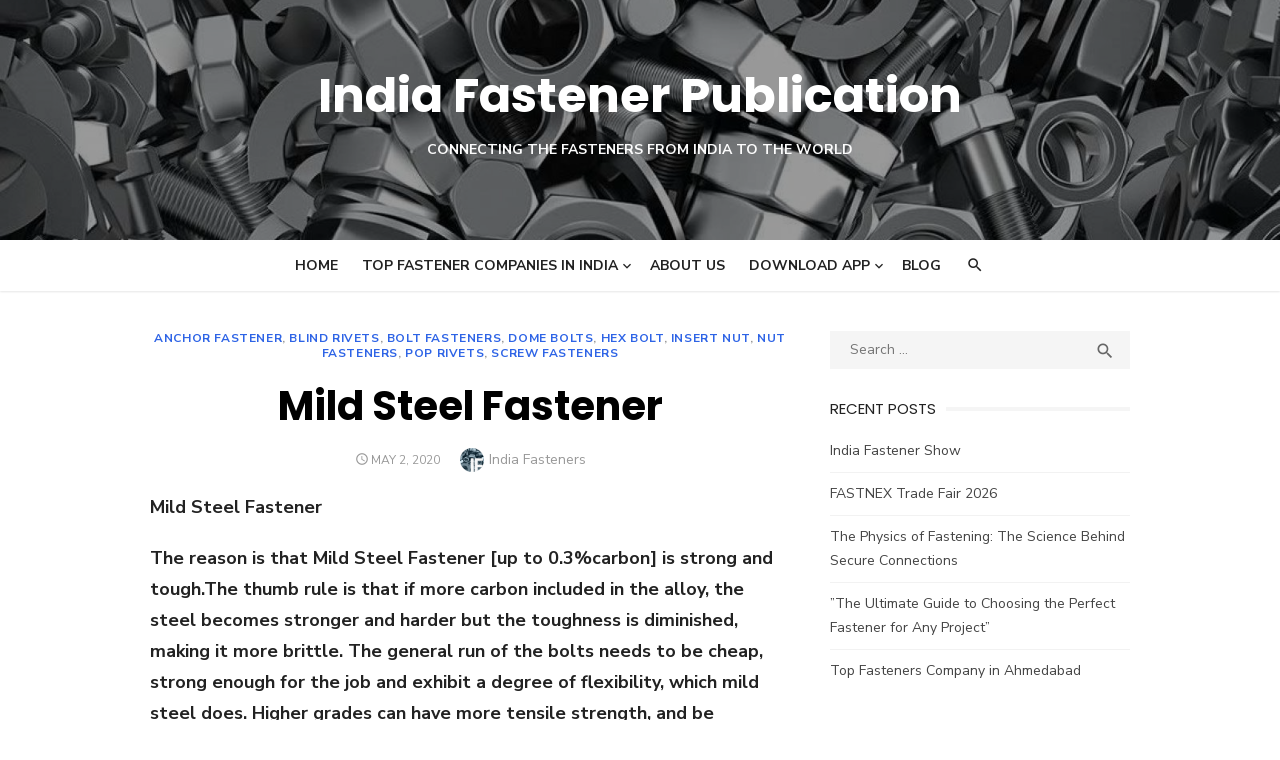

--- FILE ---
content_type: text/html; charset=UTF-8
request_url: https://blog.indiafasteners.com/mild-steel-fastener/
body_size: 20307
content:
<!DOCTYPE html>
<html dir="ltr" lang="en-US" prefix="og: https://ogp.me/ns#">
<head>
	<meta charset="UTF-8">
	<meta name="viewport" content="width=device-width, initial-scale=1">
	<link rel="profile" href="http://gmpg.org/xfn/11">
		<link rel="pingback" href="https://blog.indiafasteners.com/xmlrpc.php">
		<title>Mild Steel Fastener - India Fastener Publication</title>

		<!-- All in One SEO 4.9.1.1 - aioseo.com -->
	<meta name="description" content="Mild Steel Fastener The reason is that Mild Steel Fastener [up to 0.3%carbon] is strong and tough.The thumb rule is that if more carbon included in the alloy, the steel becomes stronger and harder but the toughness is diminished, making it more brittle. The general run of the bolts needs to be cheap, strong enough" />
	<meta name="robots" content="max-image-preview:large" />
	<meta name="author" content="India Fasteners"/>
	<link rel="canonical" href="https://blog.indiafasteners.com/mild-steel-fastener/" />
	<meta name="generator" content="All in One SEO (AIOSEO) 4.9.1.1" />
		<meta property="og:locale" content="en_US" />
		<meta property="og:site_name" content="India Fastener Publication - Connecting the Fasteners from India to the World" />
		<meta property="og:type" content="article" />
		<meta property="og:title" content="Mild Steel Fastener - India Fastener Publication" />
		<meta property="og:description" content="Mild Steel Fastener The reason is that Mild Steel Fastener [up to 0.3%carbon] is strong and tough.The thumb rule is that if more carbon included in the alloy, the steel becomes stronger and harder but the toughness is diminished, making it more brittle. The general run of the bolts needs to be cheap, strong enough" />
		<meta property="og:url" content="https://blog.indiafasteners.com/mild-steel-fastener/" />
		<meta property="article:published_time" content="2020-05-02T16:51:33+00:00" />
		<meta property="article:modified_time" content="2023-08-23T03:31:03+00:00" />
		<meta name="twitter:card" content="summary_large_image" />
		<meta name="twitter:title" content="Mild Steel Fastener - India Fastener Publication" />
		<meta name="twitter:description" content="Mild Steel Fastener The reason is that Mild Steel Fastener [up to 0.3%carbon] is strong and tough.The thumb rule is that if more carbon included in the alloy, the steel becomes stronger and harder but the toughness is diminished, making it more brittle. The general run of the bolts needs to be cheap, strong enough" />
		<script type="application/ld+json" class="aioseo-schema">
			{"@context":"https:\/\/schema.org","@graph":[{"@type":"BlogPosting","@id":"https:\/\/blog.indiafasteners.com\/mild-steel-fastener\/#blogposting","name":"Mild Steel Fastener - India Fastener Publication","headline":"Mild Steel Fastener","author":{"@id":"https:\/\/blog.indiafasteners.com\/author\/indiafastener\/#author"},"publisher":{"@id":"https:\/\/blog.indiafasteners.com\/#organization"},"image":{"@type":"ImageObject","url":"http:\/\/blog.indiafasteners.com\/wp-content\/uploads\/2020\/05\/M-S-FASTENERS-150x150.jpg","@id":"https:\/\/blog.indiafasteners.com\/mild-steel-fastener\/#articleImage"},"datePublished":"2020-05-02T16:51:33+00:00","dateModified":"2023-08-23T03:31:03+00:00","inLanguage":"en-US","mainEntityOfPage":{"@id":"https:\/\/blog.indiafasteners.com\/mild-steel-fastener\/#webpage"},"isPartOf":{"@id":"https:\/\/blog.indiafasteners.com\/mild-steel-fastener\/#webpage"},"articleSection":"Anchor Fastener, Blind Rivets, Bolt Fasteners, Dome Bolts, Hex Bolt, Insert Nut, Nut Fasteners, Pop Rivets, Screw Fasteners, MS FASTENERS"},{"@type":"BreadcrumbList","@id":"https:\/\/blog.indiafasteners.com\/mild-steel-fastener\/#breadcrumblist","itemListElement":[{"@type":"ListItem","@id":"https:\/\/blog.indiafasteners.com#listItem","position":1,"name":"Home","item":"https:\/\/blog.indiafasteners.com","nextItem":{"@type":"ListItem","@id":"https:\/\/blog.indiafasteners.com\/category\/anchor-fastener\/#listItem","name":"Anchor Fastener"}},{"@type":"ListItem","@id":"https:\/\/blog.indiafasteners.com\/category\/anchor-fastener\/#listItem","position":2,"name":"Anchor Fastener","item":"https:\/\/blog.indiafasteners.com\/category\/anchor-fastener\/","nextItem":{"@type":"ListItem","@id":"https:\/\/blog.indiafasteners.com\/mild-steel-fastener\/#listItem","name":"Mild Steel Fastener"},"previousItem":{"@type":"ListItem","@id":"https:\/\/blog.indiafasteners.com#listItem","name":"Home"}},{"@type":"ListItem","@id":"https:\/\/blog.indiafasteners.com\/mild-steel-fastener\/#listItem","position":3,"name":"Mild Steel Fastener","previousItem":{"@type":"ListItem","@id":"https:\/\/blog.indiafasteners.com\/category\/anchor-fastener\/#listItem","name":"Anchor Fastener"}}]},{"@type":"Organization","@id":"https:\/\/blog.indiafasteners.com\/#organization","name":"India Fastener","description":"Connecting the Fasteners from India to the World","url":"https:\/\/blog.indiafasteners.com\/"},{"@type":"Person","@id":"https:\/\/blog.indiafasteners.com\/author\/indiafastener\/#author","url":"https:\/\/blog.indiafasteners.com\/author\/indiafastener\/","name":"India Fasteners","image":{"@type":"ImageObject","@id":"https:\/\/blog.indiafasteners.com\/mild-steel-fastener\/#authorImage","url":"https:\/\/secure.gravatar.com\/avatar\/2e93c175d2e65d5c1477959fda5c65ca6f223a7adb510b58fcad7a9477953a7e?s=96&d=mm&r=g","width":96,"height":96,"caption":"India Fasteners"}},{"@type":"WebPage","@id":"https:\/\/blog.indiafasteners.com\/mild-steel-fastener\/#webpage","url":"https:\/\/blog.indiafasteners.com\/mild-steel-fastener\/","name":"Mild Steel Fastener - India Fastener Publication","description":"Mild Steel Fastener The reason is that Mild Steel Fastener [up to 0.3%carbon] is strong and tough.The thumb rule is that if more carbon included in the alloy, the steel becomes stronger and harder but the toughness is diminished, making it more brittle. The general run of the bolts needs to be cheap, strong enough","inLanguage":"en-US","isPartOf":{"@id":"https:\/\/blog.indiafasteners.com\/#website"},"breadcrumb":{"@id":"https:\/\/blog.indiafasteners.com\/mild-steel-fastener\/#breadcrumblist"},"author":{"@id":"https:\/\/blog.indiafasteners.com\/author\/indiafastener\/#author"},"creator":{"@id":"https:\/\/blog.indiafasteners.com\/author\/indiafastener\/#author"},"datePublished":"2020-05-02T16:51:33+00:00","dateModified":"2023-08-23T03:31:03+00:00"},{"@type":"WebSite","@id":"https:\/\/blog.indiafasteners.com\/#website","url":"https:\/\/blog.indiafasteners.com\/","name":"India Fastener","description":"Connecting the Fasteners from India to the World","inLanguage":"en-US","publisher":{"@id":"https:\/\/blog.indiafasteners.com\/#organization"}}]}
		</script>
		<!-- All in One SEO -->

<link rel='dns-prefetch' href='//www.googletagmanager.com' />
<link rel='dns-prefetch' href='//fonts.googleapis.com' />
<link href='https://fonts.gstatic.com' crossorigin rel='preconnect' />
<link rel="alternate" type="application/rss+xml" title="India Fastener Publication &raquo; Feed" href="https://blog.indiafasteners.com/feed/" />
<link rel="alternate" type="application/rss+xml" title="India Fastener Publication &raquo; Comments Feed" href="https://blog.indiafasteners.com/comments/feed/" />
<link rel="alternate" type="application/rss+xml" title="India Fastener Publication &raquo; Mild Steel Fastener Comments Feed" href="https://blog.indiafasteners.com/mild-steel-fastener/feed/" />
<link rel="alternate" title="oEmbed (JSON)" type="application/json+oembed" href="https://blog.indiafasteners.com/wp-json/oembed/1.0/embed?url=https%3A%2F%2Fblog.indiafasteners.com%2Fmild-steel-fastener%2F" />
<link rel="alternate" title="oEmbed (XML)" type="text/xml+oembed" href="https://blog.indiafasteners.com/wp-json/oembed/1.0/embed?url=https%3A%2F%2Fblog.indiafasteners.com%2Fmild-steel-fastener%2F&#038;format=xml" />
<style id='wp-img-auto-sizes-contain-inline-css' type='text/css'>
img:is([sizes=auto i],[sizes^="auto," i]){contain-intrinsic-size:3000px 1500px}
/*# sourceURL=wp-img-auto-sizes-contain-inline-css */
</style>
<style id='wp-emoji-styles-inline-css' type='text/css'>

	img.wp-smiley, img.emoji {
		display: inline !important;
		border: none !important;
		box-shadow: none !important;
		height: 1em !important;
		width: 1em !important;
		margin: 0 0.07em !important;
		vertical-align: -0.1em !important;
		background: none !important;
		padding: 0 !important;
	}
/*# sourceURL=wp-emoji-styles-inline-css */
</style>
<style id='wp-block-library-inline-css' type='text/css'>
:root{--wp-block-synced-color:#7a00df;--wp-block-synced-color--rgb:122,0,223;--wp-bound-block-color:var(--wp-block-synced-color);--wp-editor-canvas-background:#ddd;--wp-admin-theme-color:#007cba;--wp-admin-theme-color--rgb:0,124,186;--wp-admin-theme-color-darker-10:#006ba1;--wp-admin-theme-color-darker-10--rgb:0,107,160.5;--wp-admin-theme-color-darker-20:#005a87;--wp-admin-theme-color-darker-20--rgb:0,90,135;--wp-admin-border-width-focus:2px}@media (min-resolution:192dpi){:root{--wp-admin-border-width-focus:1.5px}}.wp-element-button{cursor:pointer}:root .has-very-light-gray-background-color{background-color:#eee}:root .has-very-dark-gray-background-color{background-color:#313131}:root .has-very-light-gray-color{color:#eee}:root .has-very-dark-gray-color{color:#313131}:root .has-vivid-green-cyan-to-vivid-cyan-blue-gradient-background{background:linear-gradient(135deg,#00d084,#0693e3)}:root .has-purple-crush-gradient-background{background:linear-gradient(135deg,#34e2e4,#4721fb 50%,#ab1dfe)}:root .has-hazy-dawn-gradient-background{background:linear-gradient(135deg,#faaca8,#dad0ec)}:root .has-subdued-olive-gradient-background{background:linear-gradient(135deg,#fafae1,#67a671)}:root .has-atomic-cream-gradient-background{background:linear-gradient(135deg,#fdd79a,#004a59)}:root .has-nightshade-gradient-background{background:linear-gradient(135deg,#330968,#31cdcf)}:root .has-midnight-gradient-background{background:linear-gradient(135deg,#020381,#2874fc)}:root{--wp--preset--font-size--normal:16px;--wp--preset--font-size--huge:42px}.has-regular-font-size{font-size:1em}.has-larger-font-size{font-size:2.625em}.has-normal-font-size{font-size:var(--wp--preset--font-size--normal)}.has-huge-font-size{font-size:var(--wp--preset--font-size--huge)}.has-text-align-center{text-align:center}.has-text-align-left{text-align:left}.has-text-align-right{text-align:right}.has-fit-text{white-space:nowrap!important}#end-resizable-editor-section{display:none}.aligncenter{clear:both}.items-justified-left{justify-content:flex-start}.items-justified-center{justify-content:center}.items-justified-right{justify-content:flex-end}.items-justified-space-between{justify-content:space-between}.screen-reader-text{border:0;clip-path:inset(50%);height:1px;margin:-1px;overflow:hidden;padding:0;position:absolute;width:1px;word-wrap:normal!important}.screen-reader-text:focus{background-color:#ddd;clip-path:none;color:#444;display:block;font-size:1em;height:auto;left:5px;line-height:normal;padding:15px 23px 14px;text-decoration:none;top:5px;width:auto;z-index:100000}html :where(.has-border-color){border-style:solid}html :where([style*=border-top-color]){border-top-style:solid}html :where([style*=border-right-color]){border-right-style:solid}html :where([style*=border-bottom-color]){border-bottom-style:solid}html :where([style*=border-left-color]){border-left-style:solid}html :where([style*=border-width]){border-style:solid}html :where([style*=border-top-width]){border-top-style:solid}html :where([style*=border-right-width]){border-right-style:solid}html :where([style*=border-bottom-width]){border-bottom-style:solid}html :where([style*=border-left-width]){border-left-style:solid}html :where(img[class*=wp-image-]){height:auto;max-width:100%}:where(figure){margin:0 0 1em}html :where(.is-position-sticky){--wp-admin--admin-bar--position-offset:var(--wp-admin--admin-bar--height,0px)}@media screen and (max-width:600px){html :where(.is-position-sticky){--wp-admin--admin-bar--position-offset:0px}}

/*# sourceURL=wp-block-library-inline-css */
</style><style id='global-styles-inline-css' type='text/css'>
:root{--wp--preset--aspect-ratio--square: 1;--wp--preset--aspect-ratio--4-3: 4/3;--wp--preset--aspect-ratio--3-4: 3/4;--wp--preset--aspect-ratio--3-2: 3/2;--wp--preset--aspect-ratio--2-3: 2/3;--wp--preset--aspect-ratio--16-9: 16/9;--wp--preset--aspect-ratio--9-16: 9/16;--wp--preset--color--black: #000000;--wp--preset--color--cyan-bluish-gray: #abb8c3;--wp--preset--color--white: #ffffff;--wp--preset--color--pale-pink: #f78da7;--wp--preset--color--vivid-red: #cf2e2e;--wp--preset--color--luminous-vivid-orange: #ff6900;--wp--preset--color--luminous-vivid-amber: #fcb900;--wp--preset--color--light-green-cyan: #7bdcb5;--wp--preset--color--vivid-green-cyan: #00d084;--wp--preset--color--pale-cyan-blue: #8ed1fc;--wp--preset--color--vivid-cyan-blue: #0693e3;--wp--preset--color--vivid-purple: #9b51e0;--wp--preset--color--dark-gray: #222222;--wp--preset--color--medium-gray: #444444;--wp--preset--color--light-gray: #888888;--wp--preset--color--accent: #2e64e6;--wp--preset--gradient--vivid-cyan-blue-to-vivid-purple: linear-gradient(135deg,rgb(6,147,227) 0%,rgb(155,81,224) 100%);--wp--preset--gradient--light-green-cyan-to-vivid-green-cyan: linear-gradient(135deg,rgb(122,220,180) 0%,rgb(0,208,130) 100%);--wp--preset--gradient--luminous-vivid-amber-to-luminous-vivid-orange: linear-gradient(135deg,rgb(252,185,0) 0%,rgb(255,105,0) 100%);--wp--preset--gradient--luminous-vivid-orange-to-vivid-red: linear-gradient(135deg,rgb(255,105,0) 0%,rgb(207,46,46) 100%);--wp--preset--gradient--very-light-gray-to-cyan-bluish-gray: linear-gradient(135deg,rgb(238,238,238) 0%,rgb(169,184,195) 100%);--wp--preset--gradient--cool-to-warm-spectrum: linear-gradient(135deg,rgb(74,234,220) 0%,rgb(151,120,209) 20%,rgb(207,42,186) 40%,rgb(238,44,130) 60%,rgb(251,105,98) 80%,rgb(254,248,76) 100%);--wp--preset--gradient--blush-light-purple: linear-gradient(135deg,rgb(255,206,236) 0%,rgb(152,150,240) 100%);--wp--preset--gradient--blush-bordeaux: linear-gradient(135deg,rgb(254,205,165) 0%,rgb(254,45,45) 50%,rgb(107,0,62) 100%);--wp--preset--gradient--luminous-dusk: linear-gradient(135deg,rgb(255,203,112) 0%,rgb(199,81,192) 50%,rgb(65,88,208) 100%);--wp--preset--gradient--pale-ocean: linear-gradient(135deg,rgb(255,245,203) 0%,rgb(182,227,212) 50%,rgb(51,167,181) 100%);--wp--preset--gradient--electric-grass: linear-gradient(135deg,rgb(202,248,128) 0%,rgb(113,206,126) 100%);--wp--preset--gradient--midnight: linear-gradient(135deg,rgb(2,3,129) 0%,rgb(40,116,252) 100%);--wp--preset--font-size--small: 14px;--wp--preset--font-size--medium: 18px;--wp--preset--font-size--large: 20px;--wp--preset--font-size--x-large: 32px;--wp--preset--font-size--normal: 16px;--wp--preset--font-size--larger: 24px;--wp--preset--font-size--huge: 48px;--wp--preset--spacing--20: 0.44rem;--wp--preset--spacing--30: 0.67rem;--wp--preset--spacing--40: 1rem;--wp--preset--spacing--50: 1.5rem;--wp--preset--spacing--60: 2.25rem;--wp--preset--spacing--70: 3.38rem;--wp--preset--spacing--80: 5.06rem;--wp--preset--shadow--natural: 6px 6px 9px rgba(0, 0, 0, 0.2);--wp--preset--shadow--deep: 12px 12px 50px rgba(0, 0, 0, 0.4);--wp--preset--shadow--sharp: 6px 6px 0px rgba(0, 0, 0, 0.2);--wp--preset--shadow--outlined: 6px 6px 0px -3px rgb(255, 255, 255), 6px 6px rgb(0, 0, 0);--wp--preset--shadow--crisp: 6px 6px 0px rgb(0, 0, 0);}:root { --wp--style--global--content-size: 760px;--wp--style--global--wide-size: 1160px; }:where(body) { margin: 0; }.wp-site-blocks > .alignleft { float: left; margin-right: 2em; }.wp-site-blocks > .alignright { float: right; margin-left: 2em; }.wp-site-blocks > .aligncenter { justify-content: center; margin-left: auto; margin-right: auto; }:where(.wp-site-blocks) > * { margin-block-start: 20px; margin-block-end: 0; }:where(.wp-site-blocks) > :first-child { margin-block-start: 0; }:where(.wp-site-blocks) > :last-child { margin-block-end: 0; }:root { --wp--style--block-gap: 20px; }:root :where(.is-layout-flow) > :first-child{margin-block-start: 0;}:root :where(.is-layout-flow) > :last-child{margin-block-end: 0;}:root :where(.is-layout-flow) > *{margin-block-start: 20px;margin-block-end: 0;}:root :where(.is-layout-constrained) > :first-child{margin-block-start: 0;}:root :where(.is-layout-constrained) > :last-child{margin-block-end: 0;}:root :where(.is-layout-constrained) > *{margin-block-start: 20px;margin-block-end: 0;}:root :where(.is-layout-flex){gap: 20px;}:root :where(.is-layout-grid){gap: 20px;}.is-layout-flow > .alignleft{float: left;margin-inline-start: 0;margin-inline-end: 2em;}.is-layout-flow > .alignright{float: right;margin-inline-start: 2em;margin-inline-end: 0;}.is-layout-flow > .aligncenter{margin-left: auto !important;margin-right: auto !important;}.is-layout-constrained > .alignleft{float: left;margin-inline-start: 0;margin-inline-end: 2em;}.is-layout-constrained > .alignright{float: right;margin-inline-start: 2em;margin-inline-end: 0;}.is-layout-constrained > .aligncenter{margin-left: auto !important;margin-right: auto !important;}.is-layout-constrained > :where(:not(.alignleft):not(.alignright):not(.alignfull)){max-width: var(--wp--style--global--content-size);margin-left: auto !important;margin-right: auto !important;}.is-layout-constrained > .alignwide{max-width: var(--wp--style--global--wide-size);}body .is-layout-flex{display: flex;}.is-layout-flex{flex-wrap: wrap;align-items: center;}.is-layout-flex > :is(*, div){margin: 0;}body .is-layout-grid{display: grid;}.is-layout-grid > :is(*, div){margin: 0;}body{color: #222;font-family: Nunito Sans, -apple-system, BlinkMacSystemFont, Segoe UI, Roboto, Oxygen-Sans, Ubuntu, Cantarell, Helvetica Neue, sans-serif;font-size: 18px;line-height: 1.75;padding-top: 0px;padding-right: 0px;padding-bottom: 0px;padding-left: 0px;}a:where(:not(.wp-element-button)){text-decoration: underline;}h1, h2, h3, h4, h5, h6{color: #000;font-family: Poppins, -apple-system, BlinkMacSystemFont, Segoe UI, Roboto, Oxygen-Sans, Ubuntu, Cantarell, Helvetica Neue, sans-serif;}:root :where(.wp-element-button, .wp-block-button__link){background-color: #222;border-radius: 128px;border-width: 0;color: #fff;font-family: inherit;font-size: inherit;font-style: inherit;font-weight: inherit;letter-spacing: inherit;line-height: inherit;padding-top: 6px;padding-right: 20px;padding-bottom: 6px;padding-left: 20px;text-decoration: none;text-transform: inherit;}.has-black-color{color: var(--wp--preset--color--black) !important;}.has-cyan-bluish-gray-color{color: var(--wp--preset--color--cyan-bluish-gray) !important;}.has-white-color{color: var(--wp--preset--color--white) !important;}.has-pale-pink-color{color: var(--wp--preset--color--pale-pink) !important;}.has-vivid-red-color{color: var(--wp--preset--color--vivid-red) !important;}.has-luminous-vivid-orange-color{color: var(--wp--preset--color--luminous-vivid-orange) !important;}.has-luminous-vivid-amber-color{color: var(--wp--preset--color--luminous-vivid-amber) !important;}.has-light-green-cyan-color{color: var(--wp--preset--color--light-green-cyan) !important;}.has-vivid-green-cyan-color{color: var(--wp--preset--color--vivid-green-cyan) !important;}.has-pale-cyan-blue-color{color: var(--wp--preset--color--pale-cyan-blue) !important;}.has-vivid-cyan-blue-color{color: var(--wp--preset--color--vivid-cyan-blue) !important;}.has-vivid-purple-color{color: var(--wp--preset--color--vivid-purple) !important;}.has-dark-gray-color{color: var(--wp--preset--color--dark-gray) !important;}.has-medium-gray-color{color: var(--wp--preset--color--medium-gray) !important;}.has-light-gray-color{color: var(--wp--preset--color--light-gray) !important;}.has-accent-color{color: var(--wp--preset--color--accent) !important;}.has-black-background-color{background-color: var(--wp--preset--color--black) !important;}.has-cyan-bluish-gray-background-color{background-color: var(--wp--preset--color--cyan-bluish-gray) !important;}.has-white-background-color{background-color: var(--wp--preset--color--white) !important;}.has-pale-pink-background-color{background-color: var(--wp--preset--color--pale-pink) !important;}.has-vivid-red-background-color{background-color: var(--wp--preset--color--vivid-red) !important;}.has-luminous-vivid-orange-background-color{background-color: var(--wp--preset--color--luminous-vivid-orange) !important;}.has-luminous-vivid-amber-background-color{background-color: var(--wp--preset--color--luminous-vivid-amber) !important;}.has-light-green-cyan-background-color{background-color: var(--wp--preset--color--light-green-cyan) !important;}.has-vivid-green-cyan-background-color{background-color: var(--wp--preset--color--vivid-green-cyan) !important;}.has-pale-cyan-blue-background-color{background-color: var(--wp--preset--color--pale-cyan-blue) !important;}.has-vivid-cyan-blue-background-color{background-color: var(--wp--preset--color--vivid-cyan-blue) !important;}.has-vivid-purple-background-color{background-color: var(--wp--preset--color--vivid-purple) !important;}.has-dark-gray-background-color{background-color: var(--wp--preset--color--dark-gray) !important;}.has-medium-gray-background-color{background-color: var(--wp--preset--color--medium-gray) !important;}.has-light-gray-background-color{background-color: var(--wp--preset--color--light-gray) !important;}.has-accent-background-color{background-color: var(--wp--preset--color--accent) !important;}.has-black-border-color{border-color: var(--wp--preset--color--black) !important;}.has-cyan-bluish-gray-border-color{border-color: var(--wp--preset--color--cyan-bluish-gray) !important;}.has-white-border-color{border-color: var(--wp--preset--color--white) !important;}.has-pale-pink-border-color{border-color: var(--wp--preset--color--pale-pink) !important;}.has-vivid-red-border-color{border-color: var(--wp--preset--color--vivid-red) !important;}.has-luminous-vivid-orange-border-color{border-color: var(--wp--preset--color--luminous-vivid-orange) !important;}.has-luminous-vivid-amber-border-color{border-color: var(--wp--preset--color--luminous-vivid-amber) !important;}.has-light-green-cyan-border-color{border-color: var(--wp--preset--color--light-green-cyan) !important;}.has-vivid-green-cyan-border-color{border-color: var(--wp--preset--color--vivid-green-cyan) !important;}.has-pale-cyan-blue-border-color{border-color: var(--wp--preset--color--pale-cyan-blue) !important;}.has-vivid-cyan-blue-border-color{border-color: var(--wp--preset--color--vivid-cyan-blue) !important;}.has-vivid-purple-border-color{border-color: var(--wp--preset--color--vivid-purple) !important;}.has-dark-gray-border-color{border-color: var(--wp--preset--color--dark-gray) !important;}.has-medium-gray-border-color{border-color: var(--wp--preset--color--medium-gray) !important;}.has-light-gray-border-color{border-color: var(--wp--preset--color--light-gray) !important;}.has-accent-border-color{border-color: var(--wp--preset--color--accent) !important;}.has-vivid-cyan-blue-to-vivid-purple-gradient-background{background: var(--wp--preset--gradient--vivid-cyan-blue-to-vivid-purple) !important;}.has-light-green-cyan-to-vivid-green-cyan-gradient-background{background: var(--wp--preset--gradient--light-green-cyan-to-vivid-green-cyan) !important;}.has-luminous-vivid-amber-to-luminous-vivid-orange-gradient-background{background: var(--wp--preset--gradient--luminous-vivid-amber-to-luminous-vivid-orange) !important;}.has-luminous-vivid-orange-to-vivid-red-gradient-background{background: var(--wp--preset--gradient--luminous-vivid-orange-to-vivid-red) !important;}.has-very-light-gray-to-cyan-bluish-gray-gradient-background{background: var(--wp--preset--gradient--very-light-gray-to-cyan-bluish-gray) !important;}.has-cool-to-warm-spectrum-gradient-background{background: var(--wp--preset--gradient--cool-to-warm-spectrum) !important;}.has-blush-light-purple-gradient-background{background: var(--wp--preset--gradient--blush-light-purple) !important;}.has-blush-bordeaux-gradient-background{background: var(--wp--preset--gradient--blush-bordeaux) !important;}.has-luminous-dusk-gradient-background{background: var(--wp--preset--gradient--luminous-dusk) !important;}.has-pale-ocean-gradient-background{background: var(--wp--preset--gradient--pale-ocean) !important;}.has-electric-grass-gradient-background{background: var(--wp--preset--gradient--electric-grass) !important;}.has-midnight-gradient-background{background: var(--wp--preset--gradient--midnight) !important;}.has-small-font-size{font-size: var(--wp--preset--font-size--small) !important;}.has-medium-font-size{font-size: var(--wp--preset--font-size--medium) !important;}.has-large-font-size{font-size: var(--wp--preset--font-size--large) !important;}.has-x-large-font-size{font-size: var(--wp--preset--font-size--x-large) !important;}.has-normal-font-size{font-size: var(--wp--preset--font-size--normal) !important;}.has-larger-font-size{font-size: var(--wp--preset--font-size--larger) !important;}.has-huge-font-size{font-size: var(--wp--preset--font-size--huge) !important;}
/*# sourceURL=global-styles-inline-css */
</style>

<link rel='stylesheet' id='contact-form-7-css' href='https://blog.indiafasteners.com/wp-content/plugins/contact-form-7/includes/css/styles.css?ver=6.0.6' type='text/css' media='all' />
<link rel='stylesheet' id='type-fonts-css' href='https://fonts.googleapis.com/css?family=Nunito+Sans%3A400%2C700%2C300%2C400italic%2C700italic%7CPoppins%3A400%2C700&#038;subset=latin%2Clatin-ext&#038;display=swap' type='text/css' media='all' />
<link rel='stylesheet' id='type-material-icons-css' href='https://fonts.googleapis.com/icon?family=Material+Icons&#038;display=swap' type='text/css' media='all' />
<link rel='stylesheet' id='type-style-css' href='https://blog.indiafasteners.com/wp-content/themes/type/style.css?ver=1.1.7' type='text/css' media='all' />
<style id='type-style-inline-css' type='text/css'>

	.site-logo {max-width: none;}
	.site-logo .custom-logo-link {
		display: inline-block;
		line-height: 1;
	}
		.site-logo .custom-logo-link {max-width: 180px;}
		@media screen and (min-width: 720px) {
		.site-logo .custom-logo-link {max-width: 220px;}
		}.header-image {padding-top: 20px;padding-bottom: 20px;}
		.header-image:before {
		content: '';
		position: absolute;
		left: 0;
		top: 0;
		width: 100%;
		height: 100%;
		background-color: #000;
		}.header-image:before {opacity: 0.40;}.site-description {color: #fcfcfc;}
/*# sourceURL=type-style-inline-css */
</style>
<link rel='stylesheet' id='type-social-icons-css' href='https://blog.indiafasteners.com/wp-content/themes/type/assets/css/social-icons.css?ver=1.0.0' type='text/css' media='all' />

<!-- Google tag (gtag.js) snippet added by Site Kit -->
<!-- Google Analytics snippet added by Site Kit -->
<script type="text/javascript" src="https://www.googletagmanager.com/gtag/js?id=GT-NNS8KVG" id="google_gtagjs-js" async></script>
<script type="text/javascript" id="google_gtagjs-js-after">
/* <![CDATA[ */
window.dataLayer = window.dataLayer || [];function gtag(){dataLayer.push(arguments);}
gtag("set","linker",{"domains":["blog.indiafasteners.com"]});
gtag("js", new Date());
gtag("set", "developer_id.dZTNiMT", true);
gtag("config", "GT-NNS8KVG");
//# sourceURL=google_gtagjs-js-after
/* ]]> */
</script>
<link rel="https://api.w.org/" href="https://blog.indiafasteners.com/wp-json/" /><link rel="alternate" title="JSON" type="application/json" href="https://blog.indiafasteners.com/wp-json/wp/v2/posts/312" /><link rel="EditURI" type="application/rsd+xml" title="RSD" href="https://blog.indiafasteners.com/xmlrpc.php?rsd" />
<meta name="generator" content="WordPress 6.9" />
<link rel='shortlink' href='https://blog.indiafasteners.com/?p=312' />
<meta name="generator" content="Site Kit by Google 1.168.0" /><style type="text/css">.recentcomments a{display:inline !important;padding:0 !important;margin:0 !important;}</style>	<style type="text/css">
			.site-title a, .site-title a:hover {
			color: #ffffff;
		}
		</style>
	</head>
<body class="wp-singular post-template-default single single-post postid-312 single-format-standard wp-embed-responsive wp-theme-type header-layout1 fimg-classic content-sidebar" >

<a class="skip-link screen-reader-text" href="#content">Skip to content</a>
<div id="page" class="site">

	<div class="mobile-navbar clear">
		<div id="menu-toggle" on="tap:AMP.setState({ampmenu: !ampmenu})" class="menu-toggle" title="Menu">
			<span class="button-toggle"></span>
		</div>
		<div class="top-search"><span id="top-search-button" class="top-search-button"><i class="search-icon"></i></span>
<form role="search" method="get" class="search-form clear" action="https://blog.indiafasteners.com/">
	<label>
		<span class="screen-reader-text">Search for:</span>
		<input type="search" id="s" class="search-field" placeholder="Search &hellip;" value="" name="s" />
	</label>
	<button type="submit" class="search-submit">
		<i class="material-icons md-20 md-middle">&#xE8B6;</i> <span class="screen-reader-text">
		Search</span>
	</button>
</form>
</div>	</div>
	<div id="mobile-sidebar" [class]="ampmenu ? 'mobile-sidebar toggled-on' : 'mobile-sidebar'"  class="mobile-sidebar">
		
	<nav id="mobile-navigation" class="main-navigation mobile-navigation" aria-label="Mobile Menu">
		<ul id="mobile-menu" class="main-menu mobile-menu"><li id="menu-item-437" class="menu-item menu-item-type-custom menu-item-object-custom menu-item-437"><a href="https://indiafasteners.com/">Home</a></li>
<li id="menu-item-745" class="menu-item menu-item-type-custom menu-item-object-custom menu-item-has-children menu-item-745"><a href="https://indiafasteners.com/fastener-companies-in-india/">Top Fastener Companies in India</a><button class="dropdown-toggle" aria-expanded="false"><span class="screen-reader-text">Show sub menu</span></button>
<ul class="sub-menu">
	<li id="menu-item-766" class="menu-item menu-item-type-custom menu-item-object-custom menu-item-766"><a href="https://indiafasteners.com/mumbai/">Top Fastener Companies in Mumbai</a></li>
	<li id="menu-item-767" class="menu-item menu-item-type-custom menu-item-object-custom menu-item-767"><a href="https://indiafasteners.com/ludhiana/">Top Fastener Companies in Ludhiana</a></li>
	<li id="menu-item-768" class="menu-item menu-item-type-custom menu-item-object-custom menu-item-768"><a href="https://indiafasteners.com/pune/">Top Fastener Companies in Pune</a></li>
	<li id="menu-item-769" class="menu-item menu-item-type-custom menu-item-object-custom menu-item-769"><a href="https://indiafasteners.com/rajkot/">Top Fastener Companies in Rajkot</a></li>
	<li id="menu-item-770" class="menu-item menu-item-type-custom menu-item-object-custom menu-item-770"><a href="https://indiafasteners.com/delhi/">Top Fastener Companies in Delhi</a></li>
	<li id="menu-item-771" class="menu-item menu-item-type-custom menu-item-object-custom menu-item-771"><a href="https://indiafasteners.com/gujarat/">Top Fastener Companies in Gujarat</a></li>
	<li id="menu-item-772" class="menu-item menu-item-type-custom menu-item-object-custom menu-item-772"><a href="https://indiafasteners.com/haryana/">Top Fastener Companies in Haryana</a></li>
	<li id="menu-item-773" class="menu-item menu-item-type-custom menu-item-object-custom menu-item-773"><a href="https://indiafasteners.com/karnataka/">Top Fastener Companies in Karnataka</a></li>
	<li id="menu-item-774" class="menu-item menu-item-type-custom menu-item-object-custom menu-item-774"><a href="https://indiafasteners.com/maharashtra/">Top Fastener Companies in Maharashtra</a></li>
	<li id="menu-item-775" class="menu-item menu-item-type-custom menu-item-object-custom menu-item-775"><a href="https://indiafasteners.com/punjab/">Top Fastener Companies in Punjab</a></li>
	<li id="menu-item-776" class="menu-item menu-item-type-custom menu-item-object-custom menu-item-776"><a href="https://indiafasteners.com/tamilnadu/">Top Fastener Companies in Tamil Nadu</a></li>
	<li id="menu-item-777" class="menu-item menu-item-type-custom menu-item-object-custom menu-item-777"><a href="https://indiafasteners.com/telangana/">Top Fastener Companies Telangana</a></li>
	<li id="menu-item-778" class="menu-item menu-item-type-custom menu-item-object-custom menu-item-778"><a href="https://indiafasteners.com/uttar-pradesh/">Top Fastener Companies in UP</a></li>
	<li id="menu-item-779" class="menu-item menu-item-type-custom menu-item-object-custom menu-item-779"><a href="https://indiafasteners.com/west-bengal/">Top Fastener Companies in West Bengal</a></li>
</ul>
</li>
<li id="menu-item-435" class="menu-item menu-item-type-custom menu-item-object-custom menu-item-435"><a href="https://indiafasteners.com/">About Us</a></li>
<li id="menu-item-436" class="menu-item menu-item-type-custom menu-item-object-custom menu-item-has-children menu-item-436"><a href="#">Download App</a><button class="dropdown-toggle" aria-expanded="false"><span class="screen-reader-text">Show sub menu</span></button>
<ul class="sub-menu">
	<li id="menu-item-764" class="menu-item menu-item-type-custom menu-item-object-custom menu-item-764"><a href="https://apps.apple.com/in/app/indiafastener/id1268317850">iOS App</a></li>
	<li id="menu-item-765" class="menu-item menu-item-type-custom menu-item-object-custom menu-item-765"><a href="https://play.google.com/store/apps/details?id=com.indiafastener">Android App</a></li>
</ul>
</li>
<li id="menu-item-15" class="menu-item menu-item-type-custom menu-item-object-custom menu-item-home menu-item-15"><a href="http://blog.indiafasteners.com/">Blog</a></li>
</ul>	</nav>
	</div>

	<header id="masthead" class="site-header has-header-image" role="banner">
		
	<div class="site-title-centered">
		
				<div class="header-image" style="background-image: url(https://blog.indiafasteners.com/wp-content/uploads/2023/08/cropped-fastener_font.jpg)">
			<div class="header-image-container">
					
				<div class="site-branding">
								<p class="site-title">
				<a href="https://blog.indiafasteners.com/" rel="home">India Fastener Publication</a>
			</p>
													<p class="site-description">Connecting the Fasteners from India to the World</p>
														</div><!-- .site-branding -->
				
				
	<nav class="social-links" aria-label="Social Menu">
			</nav>
			
					</div>
		</div><!-- .header-image-->
			
		<div class="main-navbar">
			<div class="container">
				
	<nav id="site-navigation" class="main-navigation" role="navigation" aria-label="Main Menu">
		<ul id="main-menu" class="main-menu"><li class="menu-item menu-item-type-custom menu-item-object-custom menu-item-437"><a href="https://indiafasteners.com/">Home</a></li>
<li class="menu-item menu-item-type-custom menu-item-object-custom menu-item-has-children menu-item-745"><a href="https://indiafasteners.com/fastener-companies-in-india/">Top Fastener Companies in India</a>
<ul class="sub-menu">
	<li class="menu-item menu-item-type-custom menu-item-object-custom menu-item-766"><a href="https://indiafasteners.com/mumbai/">Top Fastener Companies in Mumbai</a></li>
	<li class="menu-item menu-item-type-custom menu-item-object-custom menu-item-767"><a href="https://indiafasteners.com/ludhiana/">Top Fastener Companies in Ludhiana</a></li>
	<li class="menu-item menu-item-type-custom menu-item-object-custom menu-item-768"><a href="https://indiafasteners.com/pune/">Top Fastener Companies in Pune</a></li>
	<li class="menu-item menu-item-type-custom menu-item-object-custom menu-item-769"><a href="https://indiafasteners.com/rajkot/">Top Fastener Companies in Rajkot</a></li>
	<li class="menu-item menu-item-type-custom menu-item-object-custom menu-item-770"><a href="https://indiafasteners.com/delhi/">Top Fastener Companies in Delhi</a></li>
	<li class="menu-item menu-item-type-custom menu-item-object-custom menu-item-771"><a href="https://indiafasteners.com/gujarat/">Top Fastener Companies in Gujarat</a></li>
	<li class="menu-item menu-item-type-custom menu-item-object-custom menu-item-772"><a href="https://indiafasteners.com/haryana/">Top Fastener Companies in Haryana</a></li>
	<li class="menu-item menu-item-type-custom menu-item-object-custom menu-item-773"><a href="https://indiafasteners.com/karnataka/">Top Fastener Companies in Karnataka</a></li>
	<li class="menu-item menu-item-type-custom menu-item-object-custom menu-item-774"><a href="https://indiafasteners.com/maharashtra/">Top Fastener Companies in Maharashtra</a></li>
	<li class="menu-item menu-item-type-custom menu-item-object-custom menu-item-775"><a href="https://indiafasteners.com/punjab/">Top Fastener Companies in Punjab</a></li>
	<li class="menu-item menu-item-type-custom menu-item-object-custom menu-item-776"><a href="https://indiafasteners.com/tamilnadu/">Top Fastener Companies in Tamil Nadu</a></li>
	<li class="menu-item menu-item-type-custom menu-item-object-custom menu-item-777"><a href="https://indiafasteners.com/telangana/">Top Fastener Companies Telangana</a></li>
	<li class="menu-item menu-item-type-custom menu-item-object-custom menu-item-778"><a href="https://indiafasteners.com/uttar-pradesh/">Top Fastener Companies in UP</a></li>
	<li class="menu-item menu-item-type-custom menu-item-object-custom menu-item-779"><a href="https://indiafasteners.com/west-bengal/">Top Fastener Companies in West Bengal</a></li>
</ul>
</li>
<li class="menu-item menu-item-type-custom menu-item-object-custom menu-item-435"><a href="https://indiafasteners.com/">About Us</a></li>
<li class="menu-item menu-item-type-custom menu-item-object-custom menu-item-has-children menu-item-436"><a href="#">Download App</a>
<ul class="sub-menu">
	<li class="menu-item menu-item-type-custom menu-item-object-custom menu-item-764"><a href="https://apps.apple.com/in/app/indiafastener/id1268317850">iOS App</a></li>
	<li class="menu-item menu-item-type-custom menu-item-object-custom menu-item-765"><a href="https://play.google.com/store/apps/details?id=com.indiafastener">Android App</a></li>
</ul>
</li>
<li class="menu-item menu-item-type-custom menu-item-object-custom menu-item-home menu-item-15"><a href="http://blog.indiafasteners.com/">Blog</a></li>
</ul>	</nav>
									<div class="top-search">
						<span id="top-search-button" class="top-search-button"><i class="search-icon"></i></span>
						
<form role="search" method="get" class="search-form clear" action="https://blog.indiafasteners.com/">
	<label>
		<span class="screen-reader-text">Search for:</span>
		<input type="search" id="s" class="search-field" placeholder="Search &hellip;" value="" name="s" />
	</label>
	<button type="submit" class="search-submit">
		<i class="material-icons md-20 md-middle">&#xE8B6;</i> <span class="screen-reader-text">
		Search</span>
	</button>
</form>
					</div>
							</div>
		</div>
		
	</div>
		</header><!-- #masthead -->

	
	<div id="content" class="site-content">
		<div class="container">
			<div class="inside">

	
		
	<div id="primary" class="content-area">
		<main id="main" class="site-main" role="main">
	
		
<article id="post-312" class="post-312 post type-post status-publish format-standard hentry category-anchor-fastener category-blind-rivets category-bolt-fasteners category-dome-bolts category-hex-bolt category-insert-nut category-nut-fasteners category-pop-rivets category-screw-fasteners tag-ms-fasteners">
		
		
		<header class="entry-header">
			<div class="entry-meta entry-category">
				<span class="cat-links"><a href="https://blog.indiafasteners.com/category/anchor-fastener/" rel="category tag">Anchor Fastener</a>, <a href="https://blog.indiafasteners.com/category/blind-rivets/" rel="category tag">Blind Rivets</a>, <a href="https://blog.indiafasteners.com/category/bolt-fasteners/" rel="category tag">Bolt Fasteners</a>, <a href="https://blog.indiafasteners.com/category/dome-bolts/" rel="category tag">Dome Bolts</a>, <a href="https://blog.indiafasteners.com/category/hex-bolt/" rel="category tag">Hex Bolt</a>, <a href="https://blog.indiafasteners.com/category/insert-nut/" rel="category tag">Insert Nut</a>, <a href="https://blog.indiafasteners.com/category/nut-fasteners/" rel="category tag">Nut Fasteners</a>, <a href="https://blog.indiafasteners.com/category/pop-rivets/" rel="category tag">Pop Rivets</a>, <a href="https://blog.indiafasteners.com/category/screw-fasteners/" rel="category tag">Screw Fasteners</a></span>
			</div>
			<h1 class="entry-title"><span>Mild Steel Fastener</span></h1>			<div class="entry-meta">
				<span class="posted-on"><span class="screen-reader-text">Posted on</span><a href="https://blog.indiafasteners.com/mild-steel-fastener/" rel="bookmark"><time class="entry-date published" datetime="2020-05-02T16:51:33+00:00">May 2, 2020</time><time class="updated" datetime="2023-08-23T03:31:03+00:00">August 23, 2023</time></a></span><span class="byline"><span class="author vcard"><img alt='' src='https://secure.gravatar.com/avatar/2e93c175d2e65d5c1477959fda5c65ca6f223a7adb510b58fcad7a9477953a7e?s=24&#038;d=mm&#038;r=g' srcset='https://secure.gravatar.com/avatar/2e93c175d2e65d5c1477959fda5c65ca6f223a7adb510b58fcad7a9477953a7e?s=48&#038;d=mm&#038;r=g 2x' class='avatar avatar-24 photo' height='24' width='24' decoding='async'/><span class="screen-reader-text">Author</span><a class="url fn n" href="https://blog.indiafasteners.com/author/indiafastener/">India Fasteners</a></span></span>			</div>
		</header><!-- .entry-header -->
				
	
	<div class="entry-content">
		<p><strong>Mild Steel Fastener</strong></p>
<p><b>The reason is that <strong>Mild Steel Fastener</strong> [up to 0.3%carbon] is strong and tough.The thumb rule is that if more carbon included in the alloy, the steel becomes stronger and harder but the toughness is diminished, making it more brittle. The general run of the bolts needs to be cheap, strong enough for the job and exhibit a degree of flexibility, which mild steel does. Higher grades can have more tensile strength, and be stronger, but they lose elasticity and are more expensive like the stainless steel bolts.</b></p>
<p class="q-text qu-display--block">The reason carbon steel is used is because of the following considerations:</p>
<p class="q-text qu-display--block">Functional requirements &#8211; it meets all of the requirements for the intended use.</p>
<p class="q-text qu-display--block">Material properties &#8211; it can be tailored to suit the application thru control of chemistry, heat treatment(s), forming, etc.</p>
<p class="q-text qu-display--block">Manufacturing process &#8211; it has a cheap, easy manufacturing process</p>
<p class="q-text qu-display--block">Fabricability &#8211; like above, it sis easy to form into the desired shape with the required mechanical properties.</p>
<p class="q-text qu-display--block">Availability &#8211; it is the most commonly used material for construction used. widely available.</p>
<p class="q-text qu-display--block">Thermal stability &#8211; with the proper heat treatment and chemistry, it is very stable within limits,, normally matching what it is bolting together in the first place.</p>
<p class="q-text qu-display--block">Cost &#8211; it is cheap to make.</p>
<p class="q-text qu-display--block">All of the above considerations can be applied to other materials as well. However, carbon steel is the most commonly used material and cheapest compared to other material. Stainless Steel and Nickel alloy bolting does exist for applications that carbon steel is not suitable for (i.e. corrosive or elevated temperatures).</p>
<p><iframe src="https://www.youtube.com/embed/ADiI3hu3yUc" width="560" height="315" frameborder="0" allowfullscreen="allowfullscreen"></iframe></p>
<p><span id="more-312"></span></p>
<figure id="attachment_316" aria-describedby="caption-attachment-316" style="width: 150px" class="wp-caption aligncenter"><a href="http://blog.indiafasteners.com/mild-steel-fastener/m-s-fasteners/#main" rel="attachment wp-att-316"><img decoding="async" class="size-thumbnail wp-image-316" src="http://blog.indiafasteners.com/wp-content/uploads/2020/05/M-S-FASTENERS-150x150.jpg" alt="MS BOLT NUT WASHER STUD" width="150" height="150" srcset="https://blog.indiafasteners.com/wp-content/uploads/2020/05/M-S-FASTENERS-150x150.jpg 150w, https://blog.indiafasteners.com/wp-content/uploads/2020/05/M-S-FASTENERS.jpg 225w" sizes="(max-width: 150px) 100vw, 150px" /></a><figcaption id="caption-attachment-316" class="wp-caption-text">MS FASTENERS</figcaption></figure>
<p>&nbsp;</p>
<p><a href="https://play.google.com/store/apps/details?id=com.indiafastener&amp;hl=en_IN">Download the India Fastener Mobile Application</a></p>
<p><b>Advantages</b></p>
<ol>
<li><b></b><b>Efficiently Malleable</b></li>
</ol>
<p>One of the most beneficial properties of mild steel is it can be bent, cut and twisted to create the desired shape easier than other metal. It is one of the reasons why carbon steel (<strong>Mild Steel Fastener</strong>) is popular in many industries from the manufacture of household items to structural applications to the DIY and home improvement project. The high level of demand makes mild steel a widely produced material and therefore a very affordable material.</p>
<ol>
<li><b></b><b>Weight</b></li>
</ol>
<p>Compared to high carbon steel mild carbon steel is lighter. The proportion of carbon is the main influencing factor for the weight. Working with mild steel is, therefore, easier and is used for manufacturing auto parts, pipelines and i.e. fences and ornaments for homes and businesses.<br />
<b></b></p>
<ol>
<li><b></b><b>Greatly Affordable</b></li>
</ol>
<p>While working on a low budget, mild carbon steel proves to be the best. It is an ideal material that keeps project cost as low as possible. While mild steel is relatively cheaper than other metals you will have to consider the fact that you may have to treat it to prevent it from corrosion.</p>
<p><b>Disadvantages</b></p>
<ol>
<li><b></b><b>Comparatively Less Stronger</b></li>
</ol>
<p>Mild steel is suitable for mechanical engineering and general purpose fabrication. Its strength makes it a terrific choice of material for the construction of cages, frames, fencing and in other applications where it will not be subjected to high stress. <span class="s3">Therefore, it is preferred for making home and garden products that require low-stress.</span></p>
<ol>
<li><b></b><b>Limitation To Heat Treatment</b></li>
</ol>
<p>Treating mild steel through heat mechanism can affect the carbon content. Usually, heat treatment is used to change the characteristics of steel. But once originally fabricated in the mill and cooled off there are no significant changes after heat treatment.</p>
<p>These are some of the benefits and drawbacks that affect the use of mild carbon steel. As every coin has two sides, so does mild steel. For you to make your project work perfect, you just need to ensure that fabrication is done by a reliable sheet metal fabricator. You can even give it a try ordering carbon steel from . Endless customization, accurate fabrication, compelling services, hassle-free delivery, and satisfaction are all the perks that you get by ordering it from us.</p>
<p><a href="http://blog.indiafasteners.com/different-types-of-fasteners/">DIFFERENT TYPES OF FASTENERS   </a></p>
<p><b>Product Details: In <strong>Mild Steel Fastener</strong></b></p>
<div class="cl"></div>
<div class="fram isq">
<table>
<tbody>
<tr class="ds6">
<td class="ds3 w12_mn">Shape</td>
<td class="ds3 w15_mn">Round</td>
</tr>
<tr class="ds6">
<td class="ds3 w12_mn">Material</td>
<td class="ds3 w15_mn">Mild Steel</td>
</tr>
<tr class="ds6">
<td class="ds3 w12_mn">Size Range</td>
<td class="ds3 w15_mn">Dia. M0.5 to M100 &amp; 1/8&#8243; to 4&#8243;</td>
</tr>
<tr class="ds6">
<td class="ds3 w12_mn">Standards</td>
<td class="ds3 w15_mn">IS / BS</td>
</tr>
</tbody>
</table>
</div>
<p><a href="http://blog.indiafasteners.com/mild-steel-fastener/ms-washers-spring-washers-250x250/#main" rel="attachment wp-att-318"><img loading="lazy" decoding="async" class="aligncenter size-thumbnail wp-image-318" src="http://blog.indiafasteners.com/wp-content/uploads/2020/05/ms-washers-spring-washers-250x250-1-150x150.jpg" alt="" width="150" height="150" srcset="https://blog.indiafasteners.com/wp-content/uploads/2020/05/ms-washers-spring-washers-250x250-1-150x150.jpg 150w, https://blog.indiafasteners.com/wp-content/uploads/2020/05/ms-washers-spring-washers-250x250-1.jpg 250w" sizes="auto, (max-width: 150px) 100vw, 150px" /></a><br />
We are offering a wide range of <b>MS Washers Spring Washers</b>. These M.S. Washers are manufactured from quality raw materials and are quality tested on various parameters before they are delivered to our clients. We also meet customized requirement for our clients benefit.<br />
<b></b><b><br />
Types of Washers</b>:</p>
<ul>
<li>Plain Washer, Flat Washer,</li>
<li>Spring Washer, Tapper Washer</li>
<li>Star Washer,</li>
<li>Square Washer</li>
<li>Lugs Washer, Cup Washer</li>
<li>Disc Washer.</li>
</ul>
<p><b>Product Details:</b></p>
<div class="cl"></div>
<div class="fram isq">
<table>
<tbody>
<tr class="ds6">
<td class="ds3 w12_mn">Standard</td>
<td class="ds3 w15_mn">IS1363-1367 CL / 4.6</td>
</tr>
<tr class="ds6">
<td class="ds3 w12_mn">Material</td>
<td class="ds3 w15_mn">MS</td>
</tr>
<tr class="ds6">
<td class="ds3 w12_mn">Size Range</td>
<td class="ds3 w15_mn">Dia. M2 to M100 &amp; 1/8&#8243; to 4&#8243;</td>
</tr>
<tr class="ds6">
<td class="ds3 w12_mn">Color</td>
<td class="ds3 w15_mn">Black</td>
</tr>
</tbody>
</table>
</div>
<p><a href="http://blog.indiafasteners.com/mild-steel-fastener/ms-black-hex-bolt-250x250/#main" rel="attachment wp-att-317"><img loading="lazy" decoding="async" class="aligncenter size-thumbnail wp-image-317" src="http://blog.indiafasteners.com/wp-content/uploads/2020/05/ms-black-hex-bolt-250x250-1-150x150.jpg" alt="" width="150" height="150" srcset="https://blog.indiafasteners.com/wp-content/uploads/2020/05/ms-black-hex-bolt-250x250-1-150x150.jpg 150w, https://blog.indiafasteners.com/wp-content/uploads/2020/05/ms-black-hex-bolt-250x250-1.jpg 250w" sizes="auto, (max-width: 150px) 100vw, 150px" /></a><br />
<b>MS Black Hex Bolt</b>. These M.S. Bolt are manufactured from quality raw materials and are quality tested on various parameters before they are delivered to our clients. We also meet customized requirement for our clients benefit.</p>
<p><b>Product Details:</b></p>
<div class="cl"></div>
<div class="fram isq">
<table>
<tbody>
<tr class="ds6">
<td class="ds3 w12_mn">Material</td>
<td class="ds3 w15_mn">Mild Steel</td>
</tr>
<tr class="ds6">
<td class="ds3 w12_mn">Size Range</td>
<td class="ds3 w15_mn">Dia. M2 to M100 &amp; 1/8&#8243; to 4&#8243;</td>
</tr>
<tr class="ds6">
<td class="ds3 w12_mn">Standard</td>
<td class="ds3 w15_mn">IS1363-1367 CL / 4.6</td>
</tr>
<tr class="ds6">
<td class="ds3 w12_mn">Surface finished</td>
<td class="ds3 w15_mn">Polished</td>
</tr>
</tbody>
</table>
</div>
<p><a href="http://blog.indiafasteners.com/mild-steel-fastener/ms-bolts-250x250/#main" rel="attachment wp-att-319"><img loading="lazy" decoding="async" class="aligncenter size-thumbnail wp-image-319" src="http://blog.indiafasteners.com/wp-content/uploads/2020/05/ms-bolts-250x250-1-150x150.jpg" alt="" width="150" height="150" srcset="https://blog.indiafasteners.com/wp-content/uploads/2020/05/ms-bolts-250x250-1-150x150.jpg 150w, https://blog.indiafasteners.com/wp-content/uploads/2020/05/ms-bolts-250x250-1.jpg 250w" sizes="auto, (max-width: 150px) 100vw, 150px" /></a><br />
<b>MS Bolts</b>. These MS Bolt are manufactured from quality raw materials and are quality tested on various parameters before they are delivered to our clients. We also meet customized requirement for our clients benefit.</p>
<div class="fram isq">
<table>
<tbody>
<tr class="ds6">
<td class="ds3 w12_mn">Material</td>
<td class="ds3 w15_mn">MS</td>
</tr>
<tr class="ds6">
<td class="ds3 w12_mn">Head Type</td>
<td class="ds3 w15_mn">Round</td>
</tr>
<tr class="ds6">
<td class="ds3 w12_mn">Size Range</td>
<td class="ds3 w15_mn">Dia. M2 to M30 &amp; 1/8&#8243; to 1.5&#8243;</td>
</tr>
<tr class="ds6">
<td class="ds3 w12_mn">Standards</td>
<td class="ds3 w15_mn">IS / BS / BSW</td>
</tr>
</tbody>
</table>
</div>
<p><a href="http://blog.indiafasteners.com/mild-steel-fastener/ms-allen-screws-250x250/#main" rel="attachment wp-att-320"><img loading="lazy" decoding="async" class="aligncenter size-thumbnail wp-image-320" src="http://blog.indiafasteners.com/wp-content/uploads/2020/05/ms-allen-screws-250x250-1-150x150.jpg" alt="" width="150" height="150" srcset="https://blog.indiafasteners.com/wp-content/uploads/2020/05/ms-allen-screws-250x250-1-150x150.jpg 150w, https://blog.indiafasteners.com/wp-content/uploads/2020/05/ms-allen-screws-250x250-1.jpg 250w" sizes="auto, (max-width: 150px) 100vw, 150px" /></a><br />
<b>MS Allen Screws</b>. These M.S. Allen Screws are manufactured from quality raw materials and are quality tested on various parameters before they are delivered to our clients. We also meet customized requirement for our clients benefit.</p>
<p><b>Types of Allen Screws</b>:</p>
<ul>
<li>Allen Cap, Allen CSK</li>
<li>Allen Button Head Screw</li>
<li>Allen Grub Screw.</li>
</ul>
<p><b>Product Details:</b></p>
<div class="cl"></div>
<div class="fram isq">
<table>
<tbody>
<tr class="ds6">
<td class="ds3 w12_mn">Shape</td>
<td class="ds3 w15_mn">U</td>
</tr>
<tr class="ds6">
<td class="ds3 w12_mn">Material</td>
<td class="ds3 w15_mn">Mild Steel</td>
</tr>
<tr class="ds6">
<td class="ds3 w12_mn">Size Range</td>
<td class="ds3 w15_mn">Dia. M4 to M42 &amp; 3/16&#8243; to 1.5</td>
</tr>
<tr class="ds6">
<td class="ds3 w12_mn">Types of Bolts</td>
<td class="ds3 w15_mn">U-Clamps, C-Clamps, D-Clamps</td>
</tr>
</tbody>
</table>
</div>
<p><a href="http://blog.indiafasteners.com/mild-steel-fastener/m-s-u-bolts-250x250/#main" rel="attachment wp-att-321"><img loading="lazy" decoding="async" class="aligncenter size-thumbnail wp-image-321" src="http://blog.indiafasteners.com/wp-content/uploads/2020/05/m-s-u-bolts-250x250-1-150x150.jpg" alt="" width="150" height="150" srcset="https://blog.indiafasteners.com/wp-content/uploads/2020/05/m-s-u-bolts-250x250-1-150x150.jpg 150w, https://blog.indiafasteners.com/wp-content/uploads/2020/05/m-s-u-bolts-250x250-1.jpg 250w" sizes="auto, (max-width: 150px) 100vw, 150px" /></a><br />
<b>MS U Shape Bolts</b>. These M.S. U Bolt are manufactured from quality raw materials and are quality tested on various parameters before they are delivered to our clients. We also meet customized requirement for our clients benefit.</p>
<p><b>Product Details:</b></p>
<div class="cl"></div>
<div class="fram isq">
<table>
<tbody>
<tr class="ds6">
<td class="ds3 w12_mn">Packaging Size</td>
<td class="ds3 w15_mn">50-100 pc/box</td>
</tr>
<tr class="ds6">
<td class="ds3 w12_mn">Material</td>
<td class="ds3 w15_mn">Mild Steel</td>
</tr>
<tr class="ds6">
<td class="ds3 w12_mn">Size Range</td>
<td class="ds3 w15_mn">Dia. M6 to M36 &amp; 1/4&#8243; to 2&#8243;</td>
</tr>
<tr class="ds6">
<td class="ds3 w12_mn">Surface finished</td>
<td class="ds3 w15_mn">Polished</td>
</tr>
</tbody>
</table>
<p><b></b></div>
<div><a href="http://blog.indiafasteners.com/mild-steel-fastener/ms-eye-bolt-250x250/#main" rel="attachment wp-att-322"><img loading="lazy" decoding="async" class="aligncenter size-thumbnail wp-image-322" src="http://blog.indiafasteners.com/wp-content/uploads/2020/05/ms-eye-bolt-250x250-1-150x150.jpg" alt="" width="150" height="150" /></a></div>
<div></div>
<div class="fram isq"><b>MS Eye Bolts</b>. These M.S. Eye Bolt are manufactured from quality raw materials and are quality tested on various parameters before they are delivered to our clients. We also meet customized requirement for our clients benefit.</div>
<p><b>Product Details:</b></p>
<div class="cl"></div>
<div class="fram isq">
<table>
<tbody>
<tr class="ds6">
<td class="ds3 w12_mn">Size</td>
<td class="ds3 w15_mn">M5 to M24</td>
</tr>
<tr class="ds6">
<td class="ds3 w12_mn">Material</td>
<td class="ds3 w15_mn">Mild Steel</td>
</tr>
<tr class="ds6">
<td class="ds3 w12_mn">Types of Wing</td>
<td class="ds3 w15_mn">Butterfly Nut</td>
</tr>
<tr class="ds6">
<td class="ds3 w12_mn">Surface finished</td>
<td class="ds3 w15_mn">Polished</td>
</tr>
</tbody>
</table>
</div>
<p><a href="http://blog.indiafasteners.com/mild-steel-fastener/ms-wing-nut-250x250/#main" rel="attachment wp-att-323"><img loading="lazy" decoding="async" class="aligncenter size-thumbnail wp-image-323" src="http://blog.indiafasteners.com/wp-content/uploads/2020/05/ms-wing-nut-250x250-1-150x150.jpg" alt="" width="150" height="150" srcset="https://blog.indiafasteners.com/wp-content/uploads/2020/05/ms-wing-nut-250x250-1-150x150.jpg 150w, https://blog.indiafasteners.com/wp-content/uploads/2020/05/ms-wing-nut-250x250-1.jpg 250w" sizes="auto, (max-width: 150px) 100vw, 150px" /></a><br />
<b>MS Wing Nuts</b> in Forged quality and Casting. These M.S. Wing Nuts are manufactured from quality raw materials and are quality tested on various parameters before they are delivered to our clients. We also meet customized requirement for our clients benefit.</p>
<p><b>Product Details:</b></p>
<div class="cl"></div>
<div class="fram isq">
<table>
<tbody>
<tr class="ds6">
<td class="ds3 w12_mn">Material</td>
<td class="ds3 w15_mn">MS</td>
</tr>
<tr class="ds6">
<td class="ds3 w12_mn">Feature</td>
<td class="ds3 w15_mn">Corrosion resistant</td>
</tr>
<tr class="ds6">
<td class="ds3 w12_mn">Size Range</td>
<td class="ds3 w15_mn">Dia. M8 to M24. 5/16&#8243; to 1&#8243;</td>
</tr>
<tr class="ds6">
<td class="ds3 w12_mn">Surface finished</td>
<td class="ds3 w15_mn">Polished</td>
</tr>
</tbody>
</table>
</div>
<p><a href="http://blog.indiafasteners.com/mild-steel-fastener/ms-eye-nuts-250x250/#main" rel="attachment wp-att-325"><img loading="lazy" decoding="async" class="aligncenter size-thumbnail wp-image-325" src="http://blog.indiafasteners.com/wp-content/uploads/2020/05/ms-eye-nuts-250x250-1-150x150.jpg" alt="" width="150" height="150" srcset="https://blog.indiafasteners.com/wp-content/uploads/2020/05/ms-eye-nuts-250x250-1-150x150.jpg 150w, https://blog.indiafasteners.com/wp-content/uploads/2020/05/ms-eye-nuts-250x250-1.jpg 250w" sizes="auto, (max-width: 150px) 100vw, 150px" /></a><br />
<b>MS Eye Nuts</b>. These MS Eye Nut are manufactured from quality raw materials and are quality tested on various parameters before they are delivered to our clients. We also meet customized requirement for our clients benefit.</p>
<p><b>Product Details:</b></p>
<div class="cl"></div>
<div class="fram isq">
<table>
<tbody>
<tr class="ds6">
<td class="ds3 w12_mn">Material</td>
<td class="ds3 w15_mn">MS</td>
</tr>
<tr class="ds6">
<td class="ds3 w12_mn">Size Range</td>
<td class="ds3 w15_mn">Dia. M4 to M100 &amp; 3/16&#8243; to 4&#8243;</td>
</tr>
<tr class="ds6">
<td class="ds3 w12_mn">Standards</td>
<td class="ds3 w15_mn">IS / BS / BSW</td>
</tr>
<tr class="ds6">
<td class="ds3 w12_mn">Types of Studs</td>
<td class="ds3 w15_mn">Full Thread, Half Thread, Square Thread</td>
</tr>
</tbody>
</table>
</div>
<p><a href="http://blog.indiafasteners.com/mild-steel-fastener/ms-studs-250x250/#main" rel="attachment wp-att-326"><img loading="lazy" decoding="async" class="aligncenter size-thumbnail wp-image-326" src="http://blog.indiafasteners.com/wp-content/uploads/2020/05/ms-studs-250x250-1-150x150.jpg" alt="" width="150" height="150" srcset="https://blog.indiafasteners.com/wp-content/uploads/2020/05/ms-studs-250x250-1-150x150.jpg 150w, https://blog.indiafasteners.com/wp-content/uploads/2020/05/ms-studs-250x250-1.jpg 250w" sizes="auto, (max-width: 150px) 100vw, 150px" /></a><br />
<b>MS Studs</b> in Full Thread and Half Thread. These M.S. Stud are manufactured from quality raw materials and are quality tested on various parameters before they are delivered to our clients. We also meet customized requirement for our clients benefit.</p>
<p><b>Product Details:</b></p>
<div class="cl"></div>
<div class="fram isq">
<table>
<tbody>
<tr class="ds6">
<td class="ds3 w12_mn">Minimum Order Quantity</td>
<td class="ds3 w15_mn">100 Piece</td>
</tr>
<tr class="ds6">
<td class="ds3 w12_mn">Material</td>
<td class="ds3 w15_mn">Mild Steel</td>
</tr>
<tr class="ds6">
<td class="ds3 w12_mn">Size</td>
<td class="ds3 w15_mn">3mm to 10 mm</td>
</tr>
<tr class="ds6">
<td class="ds3 w12_mn">Finishing</td>
<td class="ds3 w15_mn">Polished</td>
</tr>
<tr class="ds6">
<td class="ds3 w12_mn">Hardness</td>
<td class="ds3 w15_mn">10-60 HRC</td>
</tr>
</tbody>
</table>
</div>
<p><a href="http://blog.indiafasteners.com/mild-steel-fastener/tiger-nut-250x250/#main" rel="attachment wp-att-327"><img loading="lazy" decoding="async" class="aligncenter size-thumbnail wp-image-327" src="http://blog.indiafasteners.com/wp-content/uploads/2020/05/tiger-nut-250x250-1-150x150.jpg" alt="" width="150" height="150" srcset="https://blog.indiafasteners.com/wp-content/uploads/2020/05/tiger-nut-250x250-1-150x150.jpg 150w, https://blog.indiafasteners.com/wp-content/uploads/2020/05/tiger-nut-250x250-1.jpg 250w" sizes="auto, (max-width: 150px) 100vw, 150px" /></a></p>
<p>We are specialized in manufacturing a wide assortment of superior quality <b>Tiger Nut</b>, which resist to rust and chemical and serve the users long duration. Developed using raw materials of highest quality &amp; high tensile, these nut are used in different industries for assembling and fixing the machines and equipment. Sophisticated infrastructure enables us to manufacture the dimensionally accurate and functionally superior nut in varied sizes and dimensions.</p>
<p>&nbsp;</p>
<p>&nbsp;</p>
	</div><!-- .entry-content -->

	<footer class="entry-footer">
		<span class="cat-links">Posted in <a href="https://blog.indiafasteners.com/category/anchor-fastener/" rel="category tag">Anchor Fastener</a>, <a href="https://blog.indiafasteners.com/category/blind-rivets/" rel="category tag">Blind Rivets</a>, <a href="https://blog.indiafasteners.com/category/bolt-fasteners/" rel="category tag">Bolt Fasteners</a>, <a href="https://blog.indiafasteners.com/category/dome-bolts/" rel="category tag">Dome Bolts</a>, <a href="https://blog.indiafasteners.com/category/hex-bolt/" rel="category tag">Hex Bolt</a>, <a href="https://blog.indiafasteners.com/category/insert-nut/" rel="category tag">Insert Nut</a>, <a href="https://blog.indiafasteners.com/category/nut-fasteners/" rel="category tag">Nut Fasteners</a>, <a href="https://blog.indiafasteners.com/category/pop-rivets/" rel="category tag">Pop Rivets</a>, <a href="https://blog.indiafasteners.com/category/screw-fasteners/" rel="category tag">Screw Fasteners</a></span><span class="tags-links">Tagged <a href="https://blog.indiafasteners.com/tag/ms-fasteners/" rel="tag">MS FASTENERS</a></span>	</footer><!-- .entry-footer -->
	
</article><!-- #post-## -->


	<nav class="navigation post-navigation" aria-label="Posts">
		<h2 class="screen-reader-text">Post navigation</h2>
		<div class="nav-links"><div class="nav-previous"><a href="https://blog.indiafasteners.com/high-tensile-fasteners/" rel="prev">High Tensile Fasteners</a></div><div class="nav-next"><a href="https://blog.indiafasteners.com/brass-fasteners/" rel="next">Brass Fasteners</a></div></div>
	</nav>
		</main><!-- #main -->
	</div><!-- #primary -->



<aside id="secondary" class="sidebar widget-area" role="complementary">
	
		<section id="search-2" class="widget widget_search">
<form role="search" method="get" class="search-form clear" action="https://blog.indiafasteners.com/">
	<label>
		<span class="screen-reader-text">Search for:</span>
		<input type="search" id="s" class="search-field" placeholder="Search &hellip;" value="" name="s" />
	</label>
	<button type="submit" class="search-submit">
		<i class="material-icons md-20 md-middle">&#xE8B6;</i> <span class="screen-reader-text">
		Search</span>
	</button>
</form>
</section>
		<section id="recent-posts-2" class="widget widget_recent_entries">
		<h3 class="widget-title"><span>Recent Posts</span></h3>
		<ul>
											<li>
					<a href="https://blog.indiafasteners.com/india-fastener-show/">India Fastener Show</a>
									</li>
											<li>
					<a href="https://blog.indiafasteners.com/fastnex-trade-fair/">FASTNEX Trade Fair 2026</a>
									</li>
											<li>
					<a href="https://blog.indiafasteners.com/the-physics-of-fastening-the-science-behind-secure-connections/">The Physics of Fastening: The Science Behind Secure Connections</a>
									</li>
											<li>
					<a href="https://blog.indiafasteners.com/the-ultimate-guide-to-choosing-the-perfect-fastener-for-any-project/">&#8221;The Ultimate Guide to Choosing the Perfect Fastener for Any Project&#8221;</a>
									</li>
											<li>
					<a href="https://blog.indiafasteners.com/top-fasteners-company-in-ahmedabad/">Top Fasteners Company in Ahmedabad</a>
									</li>
					</ul>

		</section><section id="recent-comments-2" class="widget widget_recent_comments"><h3 class="widget-title"><span>Recent Comments</span></h3><ul id="recentcomments"></ul></section><section id="archives-2" class="widget widget_archive"><h3 class="widget-title"><span>Archives</span></h3>
			<ul>
					<li><a href='https://blog.indiafasteners.com/2025/12/'>December 2025</a></li>
	<li><a href='https://blog.indiafasteners.com/2025/06/'>June 2025</a></li>
	<li><a href='https://blog.indiafasteners.com/2024/04/'>April 2024</a></li>
	<li><a href='https://blog.indiafasteners.com/2024/01/'>January 2024</a></li>
	<li><a href='https://blog.indiafasteners.com/2023/08/'>August 2023</a></li>
	<li><a href='https://blog.indiafasteners.com/2023/07/'>July 2023</a></li>
	<li><a href='https://blog.indiafasteners.com/2023/06/'>June 2023</a></li>
	<li><a href='https://blog.indiafasteners.com/2023/05/'>May 2023</a></li>
	<li><a href='https://blog.indiafasteners.com/2023/04/'>April 2023</a></li>
	<li><a href='https://blog.indiafasteners.com/2023/03/'>March 2023</a></li>
	<li><a href='https://blog.indiafasteners.com/2020/05/'>May 2020</a></li>
	<li><a href='https://blog.indiafasteners.com/2020/04/'>April 2020</a></li>
	<li><a href='https://blog.indiafasteners.com/2020/03/'>March 2020</a></li>
	<li><a href='https://blog.indiafasteners.com/2019/10/'>October 2019</a></li>
			</ul>

			</section><section id="categories-2" class="widget widget_categories"><h3 class="widget-title"><span>Categories</span></h3>
			<ul>
					<li class="cat-item cat-item-73"><a href="https://blog.indiafasteners.com/category/anchor-fastener/">Anchor Fastener</a>
</li>
	<li class="cat-item cat-item-94"><a href="https://blog.indiafasteners.com/category/blind-rivets/">Blind Rivets</a>
</li>
	<li class="cat-item cat-item-88"><a href="https://blog.indiafasteners.com/category/bolt-fasteners/">Bolt Fasteners</a>
</li>
	<li class="cat-item cat-item-103"><a href="https://blog.indiafasteners.com/category/screw-fasteners/csk-phillips-sds-screw/">CSK PHILLIPS SDS SCREW</a>
</li>
	<li class="cat-item cat-item-152"><a href="https://blog.indiafasteners.com/category/di/">di</a>
</li>
	<li class="cat-item cat-item-153"><a href="https://blog.indiafasteners.com/category/different-fastener-materials/">different fastener materials</a>
</li>
	<li class="cat-item cat-item-98"><a href="https://blog.indiafasteners.com/category/dome-bolts/">Dome Bolts</a>
</li>
	<li class="cat-item cat-item-137"><a href="https://blog.indiafasteners.com/category/fastener-apps/">Fastener Apps</a>
</li>
	<li class="cat-item cat-item-163"><a href="https://blog.indiafasteners.com/category/fastener-fair-china-2023/">Fastener Fair China 2023</a>
</li>
	<li class="cat-item cat-item-176"><a href="https://blog.indiafasteners.com/category/fastener-fair-in-india/">Fastener Fair in India</a>
</li>
	<li class="cat-item cat-item-175"><a href="https://blog.indiafasteners.com/category/fastener-fairs-in-india/">Fastener Fairs in India</a>
</li>
	<li class="cat-item cat-item-147"><a href="https://blog.indiafasteners.com/category/fastener-quality-control/">Fastener Quality Control</a>
</li>
	<li class="cat-item cat-item-72"><a href="https://blog.indiafasteners.com/category/gst/">GST</a>
</li>
	<li class="cat-item cat-item-183"><a href="https://blog.indiafasteners.com/category/guide-to-choosing-the-perfect-fastener/">Guide to Choosing the Perfect Fastener</a>
</li>
	<li class="cat-item cat-item-105"><a href="https://blog.indiafasteners.com/category/hex-bolt/">Hex Bolt</a>
</li>
	<li class="cat-item cat-item-143"><a href="https://blog.indiafasteners.com/category/history-of-fasteners/">History of Fasteners</a>
</li>
	<li class="cat-item cat-item-170"><a href="https://blog.indiafasteners.com/category/how-to-install-and-select-fastener-applications/">how to install and select fastener applications</a>
</li>
	<li class="cat-item cat-item-96"><a href="https://blog.indiafasteners.com/category/insert-nut/">Insert Nut</a>
</li>
	<li class="cat-item cat-item-86"><a href="https://blog.indiafasteners.com/category/nut-fasteners/">Nut Fasteners</a>
</li>
	<li class="cat-item cat-item-104"><a href="https://blog.indiafasteners.com/category/screw-fasteners/pan-phillips-sds-screw/">PAN PHILLIPS SDS SCREW</a>
</li>
	<li class="cat-item cat-item-166"><a href="https://blog.indiafasteners.com/category/plating-for-fasteners/">plating for fasteners</a>
</li>
	<li class="cat-item cat-item-90"><a href="https://blog.indiafasteners.com/category/pop-fasteners/">Pop Fasteners</a>
</li>
	<li class="cat-item cat-item-92"><a href="https://blog.indiafasteners.com/category/pop-rivets/">Pop Rivets</a>
</li>
	<li class="cat-item cat-item-100"><a href="https://blog.indiafasteners.com/category/screw-fasteners/">Screw Fasteners</a>
</li>
	<li class="cat-item cat-item-102"><a href="https://blog.indiafasteners.com/category/screw-fasteners/sds-screw/">SDS SCREW</a>
</li>
	<li class="cat-item cat-item-182"><a href="https://blog.indiafasteners.com/category/the-physics-behind-fastening/">The physics behind fastening</a>
</li>
	<li class="cat-item cat-item-127"><a href="https://blog.indiafasteners.com/category/top-fastener-companies-in-india/">Top Fastener Companies in India</a>
</li>
	<li class="cat-item cat-item-142"><a href="https://blog.indiafasteners.com/category/types-of-fasteners/">types of fasteners</a>
</li>
	<li class="cat-item cat-item-167"><a href="https://blog.indiafasteners.com/category/types-of-plating-for-fasteners/">types of plating for fasteners</a>
</li>
	<li class="cat-item cat-item-1"><a href="https://blog.indiafasteners.com/category/uncategorized/">Uncategorized</a>
</li>
			</ul>

			</section><section id="meta-2" class="widget widget_meta"><h3 class="widget-title"><span>Meta</span></h3>
		<ul>
						<li><a href="https://blog.indiafasteners.com/wp-login.php">Log in</a></li>
			<li><a href="https://blog.indiafasteners.com/feed/">Entries feed</a></li>
			<li><a href="https://blog.indiafasteners.com/comments/feed/">Comments feed</a></li>

			<li><a href="https://wordpress.org/">WordPress.org</a></li>
		</ul>

		</section>	
	</aside><!-- #secondary -->



			</div><!-- .inside -->
		</div><!-- .container -->
	</div><!-- #content -->

	<footer id="colophon" class="site-footer" role="contentinfo">

		
		
		<div class="footer-copy">
			<div class="container">
				<div class="row">
					<div class="col-6 col-sm-12">
						<div class="site-credits">&copy; 2026 India Fastener Publication</div>
					</div>
					<div class="col-6 col-sm-12">
						<div class="site-info">
							<a href="https://wordpress.org/">Powered by WordPress</a>
							<span class="sep"> / </span>
							<a href="https://www.designlabthemes.com/" rel="nofollow">Theme by Design Lab</a>
						</div><!-- .site-info -->
					</div>
				</div>
			</div><!-- .container -->
		</div><!-- .footer-copy -->

	</footer><!-- #colophon -->
</div><!-- #page -->

<span id="mobile-sidebar-overlay" on="tap:AMP.setState({ampmenu: !ampmenu})" class="mobile-sidebar-overlay"></span>
<script type="speculationrules">
{"prefetch":[{"source":"document","where":{"and":[{"href_matches":"/*"},{"not":{"href_matches":["/wp-*.php","/wp-admin/*","/wp-content/uploads/*","/wp-content/*","/wp-content/plugins/*","/wp-content/themes/type/*","/*\\?(.+)"]}},{"not":{"selector_matches":"a[rel~=\"nofollow\"]"}},{"not":{"selector_matches":".no-prefetch, .no-prefetch a"}}]},"eagerness":"conservative"}]}
</script>
<script type="module"  src="https://blog.indiafasteners.com/wp-content/plugins/all-in-one-seo-pack/dist/Lite/assets/table-of-contents.95d0dfce.js?ver=4.9.1.1" id="aioseo/js/src/vue/standalone/blocks/table-of-contents/frontend.js-js"></script>
<script type="text/javascript" src="https://blog.indiafasteners.com/wp-includes/js/dist/hooks.min.js?ver=dd5603f07f9220ed27f1" id="wp-hooks-js"></script>
<script type="text/javascript" src="https://blog.indiafasteners.com/wp-includes/js/dist/i18n.min.js?ver=c26c3dc7bed366793375" id="wp-i18n-js"></script>
<script type="text/javascript" id="wp-i18n-js-after">
/* <![CDATA[ */
wp.i18n.setLocaleData( { 'text direction\u0004ltr': [ 'ltr' ] } );
//# sourceURL=wp-i18n-js-after
/* ]]> */
</script>
<script type="text/javascript" src="https://blog.indiafasteners.com/wp-content/plugins/contact-form-7/includes/swv/js/index.js?ver=6.0.6" id="swv-js"></script>
<script type="text/javascript" id="contact-form-7-js-before">
/* <![CDATA[ */
var wpcf7 = {
    "api": {
        "root": "https:\/\/blog.indiafasteners.com\/wp-json\/",
        "namespace": "contact-form-7\/v1"
    }
};
//# sourceURL=contact-form-7-js-before
/* ]]> */
</script>
<script type="text/javascript" src="https://blog.indiafasteners.com/wp-content/plugins/contact-form-7/includes/js/index.js?ver=6.0.6" id="contact-form-7-js"></script>
<script type="text/javascript" src="https://blog.indiafasteners.com/wp-content/themes/type/assets/js/script.js?ver=20210930" id="type-script-js"></script>
<script id="wp-emoji-settings" type="application/json">
{"baseUrl":"https://s.w.org/images/core/emoji/17.0.2/72x72/","ext":".png","svgUrl":"https://s.w.org/images/core/emoji/17.0.2/svg/","svgExt":".svg","source":{"concatemoji":"https://blog.indiafasteners.com/wp-includes/js/wp-emoji-release.min.js?ver=6.9"}}
</script>
<script type="module">
/* <![CDATA[ */
/*! This file is auto-generated */
const a=JSON.parse(document.getElementById("wp-emoji-settings").textContent),o=(window._wpemojiSettings=a,"wpEmojiSettingsSupports"),s=["flag","emoji"];function i(e){try{var t={supportTests:e,timestamp:(new Date).valueOf()};sessionStorage.setItem(o,JSON.stringify(t))}catch(e){}}function c(e,t,n){e.clearRect(0,0,e.canvas.width,e.canvas.height),e.fillText(t,0,0);t=new Uint32Array(e.getImageData(0,0,e.canvas.width,e.canvas.height).data);e.clearRect(0,0,e.canvas.width,e.canvas.height),e.fillText(n,0,0);const a=new Uint32Array(e.getImageData(0,0,e.canvas.width,e.canvas.height).data);return t.every((e,t)=>e===a[t])}function p(e,t){e.clearRect(0,0,e.canvas.width,e.canvas.height),e.fillText(t,0,0);var n=e.getImageData(16,16,1,1);for(let e=0;e<n.data.length;e++)if(0!==n.data[e])return!1;return!0}function u(e,t,n,a){switch(t){case"flag":return n(e,"\ud83c\udff3\ufe0f\u200d\u26a7\ufe0f","\ud83c\udff3\ufe0f\u200b\u26a7\ufe0f")?!1:!n(e,"\ud83c\udde8\ud83c\uddf6","\ud83c\udde8\u200b\ud83c\uddf6")&&!n(e,"\ud83c\udff4\udb40\udc67\udb40\udc62\udb40\udc65\udb40\udc6e\udb40\udc67\udb40\udc7f","\ud83c\udff4\u200b\udb40\udc67\u200b\udb40\udc62\u200b\udb40\udc65\u200b\udb40\udc6e\u200b\udb40\udc67\u200b\udb40\udc7f");case"emoji":return!a(e,"\ud83e\u1fac8")}return!1}function f(e,t,n,a){let r;const o=(r="undefined"!=typeof WorkerGlobalScope&&self instanceof WorkerGlobalScope?new OffscreenCanvas(300,150):document.createElement("canvas")).getContext("2d",{willReadFrequently:!0}),s=(o.textBaseline="top",o.font="600 32px Arial",{});return e.forEach(e=>{s[e]=t(o,e,n,a)}),s}function r(e){var t=document.createElement("script");t.src=e,t.defer=!0,document.head.appendChild(t)}a.supports={everything:!0,everythingExceptFlag:!0},new Promise(t=>{let n=function(){try{var e=JSON.parse(sessionStorage.getItem(o));if("object"==typeof e&&"number"==typeof e.timestamp&&(new Date).valueOf()<e.timestamp+604800&&"object"==typeof e.supportTests)return e.supportTests}catch(e){}return null}();if(!n){if("undefined"!=typeof Worker&&"undefined"!=typeof OffscreenCanvas&&"undefined"!=typeof URL&&URL.createObjectURL&&"undefined"!=typeof Blob)try{var e="postMessage("+f.toString()+"("+[JSON.stringify(s),u.toString(),c.toString(),p.toString()].join(",")+"));",a=new Blob([e],{type:"text/javascript"});const r=new Worker(URL.createObjectURL(a),{name:"wpTestEmojiSupports"});return void(r.onmessage=e=>{i(n=e.data),r.terminate(),t(n)})}catch(e){}i(n=f(s,u,c,p))}t(n)}).then(e=>{for(const n in e)a.supports[n]=e[n],a.supports.everything=a.supports.everything&&a.supports[n],"flag"!==n&&(a.supports.everythingExceptFlag=a.supports.everythingExceptFlag&&a.supports[n]);var t;a.supports.everythingExceptFlag=a.supports.everythingExceptFlag&&!a.supports.flag,a.supports.everything||((t=a.source||{}).concatemoji?r(t.concatemoji):t.wpemoji&&t.twemoji&&(r(t.twemoji),r(t.wpemoji)))});
//# sourceURL=https://blog.indiafasteners.com/wp-includes/js/wp-emoji-loader.min.js
/* ]]> */
</script>

</body>
</html>
